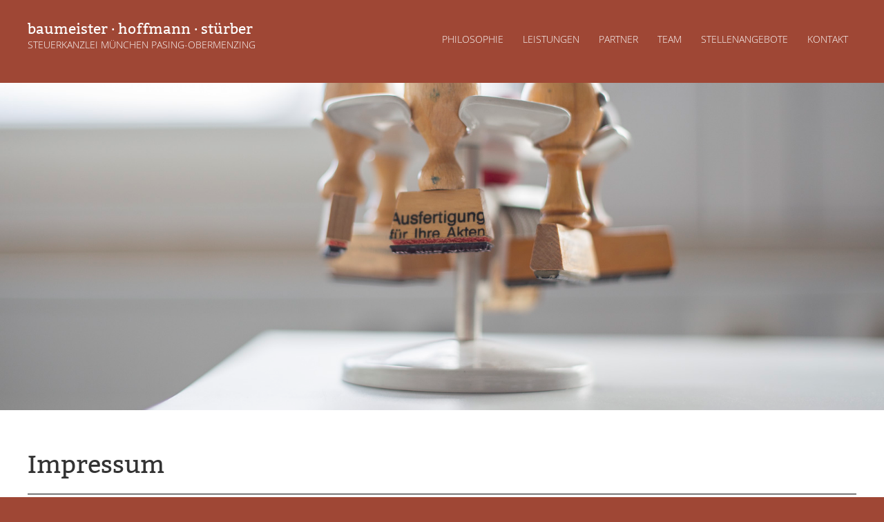

--- FILE ---
content_type: text/html; charset=UTF-8
request_url: https://www.muenchner-steuerberatung.de/impressum-steuerkanzlei-baumeister-hoffmann-stuerber/
body_size: 6277
content:
<!DOCTYPE html>
<html lang="de">
<head >
<meta charset="UTF-8" />
<meta name="description" content="Steuerkanzlei Baumeister · Hoffmann · Stürber Partnerschaftsgesellschaft mbB · Paul-Gerhardt-Allee 32 · 81245 München · Telefon +49 89 896 087-0 · Telefax +49 89 896 087-19" />
<meta name="viewport" content="width=device-width, initial-scale=1" />
<title>Impressum | Steuerkanzlei Baumeister · Hoffmann · Stürber Partnerschaftsgesellschaft mbB</title>
<meta name='robots' content='max-image-preview:large' />
	<style>img:is([sizes="auto" i], [sizes^="auto," i]) { contain-intrinsic-size: 3000px 1500px }</style>
	<link rel="alternate" type="application/rss+xml" title="Baumeister · Hoffmann · Stürber &raquo; Feed" href="https://www.muenchner-steuerberatung.de/feed/" />
<link rel="alternate" type="application/rss+xml" title="Baumeister · Hoffmann · Stürber &raquo; Kommentar-Feed" href="https://www.muenchner-steuerberatung.de/comments/feed/" />
<link rel="canonical" href="https://www.muenchner-steuerberatung.de/impressum-steuerkanzlei-baumeister-hoffmann-stuerber/" />
<!-- Genesis Open Graph -->
<meta property="og:title" content="Impressum | Steuerkanzlei Baumeister · Hoffmann · Stürber Partnerschaftsgesellschaft mbB" />
<meta property="og:type" content="article" />
<meta property="og:description" content="Steuerkanzlei Baumeister · Hoffmann · Stürber Partnerschaftsgesellschaft mbB · Paul-Gerhardt-Allee 32 · 81245 München · Telefon +49 89 896 087-0 · Telefax +49 89 896 087-19" />
<meta property="og:url" content="https://www.muenchner-steuerberatung.de/impressum-steuerkanzlei-baumeister-hoffmann-stuerber/" />
<meta property="og:image" content="https://www.muenchner-steuerberatung.de/wp-content/uploads/2016/01/MG_7541.jpg" />
<meta property="og:image:width" content="1600" />
<meta property="og:image:height" content="600" />
<link rel='stylesheet' id='baumeisterhoffmann-css' href='https://www.muenchner-steuerberatung.de/wp-content/themes/bundh/style.css?ver=2.2.4' type='text/css' media='all' />
<link rel='stylesheet' id='wp-block-library-css' href='https://www.muenchner-steuerberatung.de/wp-includes/css/dist/block-library/style.min.css?ver=6.8.3' type='text/css' media='all' />
<style id='classic-theme-styles-inline-css' type='text/css'>
/*! This file is auto-generated */
.wp-block-button__link{color:#fff;background-color:#32373c;border-radius:9999px;box-shadow:none;text-decoration:none;padding:calc(.667em + 2px) calc(1.333em + 2px);font-size:1.125em}.wp-block-file__button{background:#32373c;color:#fff;text-decoration:none}
</style>
<style id='global-styles-inline-css' type='text/css'>
:root{--wp--preset--aspect-ratio--square: 1;--wp--preset--aspect-ratio--4-3: 4/3;--wp--preset--aspect-ratio--3-4: 3/4;--wp--preset--aspect-ratio--3-2: 3/2;--wp--preset--aspect-ratio--2-3: 2/3;--wp--preset--aspect-ratio--16-9: 16/9;--wp--preset--aspect-ratio--9-16: 9/16;--wp--preset--color--black: #000000;--wp--preset--color--cyan-bluish-gray: #abb8c3;--wp--preset--color--white: #ffffff;--wp--preset--color--pale-pink: #f78da7;--wp--preset--color--vivid-red: #cf2e2e;--wp--preset--color--luminous-vivid-orange: #ff6900;--wp--preset--color--luminous-vivid-amber: #fcb900;--wp--preset--color--light-green-cyan: #7bdcb5;--wp--preset--color--vivid-green-cyan: #00d084;--wp--preset--color--pale-cyan-blue: #8ed1fc;--wp--preset--color--vivid-cyan-blue: #0693e3;--wp--preset--color--vivid-purple: #9b51e0;--wp--preset--gradient--vivid-cyan-blue-to-vivid-purple: linear-gradient(135deg,rgba(6,147,227,1) 0%,rgb(155,81,224) 100%);--wp--preset--gradient--light-green-cyan-to-vivid-green-cyan: linear-gradient(135deg,rgb(122,220,180) 0%,rgb(0,208,130) 100%);--wp--preset--gradient--luminous-vivid-amber-to-luminous-vivid-orange: linear-gradient(135deg,rgba(252,185,0,1) 0%,rgba(255,105,0,1) 100%);--wp--preset--gradient--luminous-vivid-orange-to-vivid-red: linear-gradient(135deg,rgba(255,105,0,1) 0%,rgb(207,46,46) 100%);--wp--preset--gradient--very-light-gray-to-cyan-bluish-gray: linear-gradient(135deg,rgb(238,238,238) 0%,rgb(169,184,195) 100%);--wp--preset--gradient--cool-to-warm-spectrum: linear-gradient(135deg,rgb(74,234,220) 0%,rgb(151,120,209) 20%,rgb(207,42,186) 40%,rgb(238,44,130) 60%,rgb(251,105,98) 80%,rgb(254,248,76) 100%);--wp--preset--gradient--blush-light-purple: linear-gradient(135deg,rgb(255,206,236) 0%,rgb(152,150,240) 100%);--wp--preset--gradient--blush-bordeaux: linear-gradient(135deg,rgb(254,205,165) 0%,rgb(254,45,45) 50%,rgb(107,0,62) 100%);--wp--preset--gradient--luminous-dusk: linear-gradient(135deg,rgb(255,203,112) 0%,rgb(199,81,192) 50%,rgb(65,88,208) 100%);--wp--preset--gradient--pale-ocean: linear-gradient(135deg,rgb(255,245,203) 0%,rgb(182,227,212) 50%,rgb(51,167,181) 100%);--wp--preset--gradient--electric-grass: linear-gradient(135deg,rgb(202,248,128) 0%,rgb(113,206,126) 100%);--wp--preset--gradient--midnight: linear-gradient(135deg,rgb(2,3,129) 0%,rgb(40,116,252) 100%);--wp--preset--font-size--small: 13px;--wp--preset--font-size--medium: 20px;--wp--preset--font-size--large: 36px;--wp--preset--font-size--x-large: 42px;--wp--preset--spacing--20: 0.44rem;--wp--preset--spacing--30: 0.67rem;--wp--preset--spacing--40: 1rem;--wp--preset--spacing--50: 1.5rem;--wp--preset--spacing--60: 2.25rem;--wp--preset--spacing--70: 3.38rem;--wp--preset--spacing--80: 5.06rem;--wp--preset--shadow--natural: 6px 6px 9px rgba(0, 0, 0, 0.2);--wp--preset--shadow--deep: 12px 12px 50px rgba(0, 0, 0, 0.4);--wp--preset--shadow--sharp: 6px 6px 0px rgba(0, 0, 0, 0.2);--wp--preset--shadow--outlined: 6px 6px 0px -3px rgba(255, 255, 255, 1), 6px 6px rgba(0, 0, 0, 1);--wp--preset--shadow--crisp: 6px 6px 0px rgba(0, 0, 0, 1);}:where(.is-layout-flex){gap: 0.5em;}:where(.is-layout-grid){gap: 0.5em;}body .is-layout-flex{display: flex;}.is-layout-flex{flex-wrap: wrap;align-items: center;}.is-layout-flex > :is(*, div){margin: 0;}body .is-layout-grid{display: grid;}.is-layout-grid > :is(*, div){margin: 0;}:where(.wp-block-columns.is-layout-flex){gap: 2em;}:where(.wp-block-columns.is-layout-grid){gap: 2em;}:where(.wp-block-post-template.is-layout-flex){gap: 1.25em;}:where(.wp-block-post-template.is-layout-grid){gap: 1.25em;}.has-black-color{color: var(--wp--preset--color--black) !important;}.has-cyan-bluish-gray-color{color: var(--wp--preset--color--cyan-bluish-gray) !important;}.has-white-color{color: var(--wp--preset--color--white) !important;}.has-pale-pink-color{color: var(--wp--preset--color--pale-pink) !important;}.has-vivid-red-color{color: var(--wp--preset--color--vivid-red) !important;}.has-luminous-vivid-orange-color{color: var(--wp--preset--color--luminous-vivid-orange) !important;}.has-luminous-vivid-amber-color{color: var(--wp--preset--color--luminous-vivid-amber) !important;}.has-light-green-cyan-color{color: var(--wp--preset--color--light-green-cyan) !important;}.has-vivid-green-cyan-color{color: var(--wp--preset--color--vivid-green-cyan) !important;}.has-pale-cyan-blue-color{color: var(--wp--preset--color--pale-cyan-blue) !important;}.has-vivid-cyan-blue-color{color: var(--wp--preset--color--vivid-cyan-blue) !important;}.has-vivid-purple-color{color: var(--wp--preset--color--vivid-purple) !important;}.has-black-background-color{background-color: var(--wp--preset--color--black) !important;}.has-cyan-bluish-gray-background-color{background-color: var(--wp--preset--color--cyan-bluish-gray) !important;}.has-white-background-color{background-color: var(--wp--preset--color--white) !important;}.has-pale-pink-background-color{background-color: var(--wp--preset--color--pale-pink) !important;}.has-vivid-red-background-color{background-color: var(--wp--preset--color--vivid-red) !important;}.has-luminous-vivid-orange-background-color{background-color: var(--wp--preset--color--luminous-vivid-orange) !important;}.has-luminous-vivid-amber-background-color{background-color: var(--wp--preset--color--luminous-vivid-amber) !important;}.has-light-green-cyan-background-color{background-color: var(--wp--preset--color--light-green-cyan) !important;}.has-vivid-green-cyan-background-color{background-color: var(--wp--preset--color--vivid-green-cyan) !important;}.has-pale-cyan-blue-background-color{background-color: var(--wp--preset--color--pale-cyan-blue) !important;}.has-vivid-cyan-blue-background-color{background-color: var(--wp--preset--color--vivid-cyan-blue) !important;}.has-vivid-purple-background-color{background-color: var(--wp--preset--color--vivid-purple) !important;}.has-black-border-color{border-color: var(--wp--preset--color--black) !important;}.has-cyan-bluish-gray-border-color{border-color: var(--wp--preset--color--cyan-bluish-gray) !important;}.has-white-border-color{border-color: var(--wp--preset--color--white) !important;}.has-pale-pink-border-color{border-color: var(--wp--preset--color--pale-pink) !important;}.has-vivid-red-border-color{border-color: var(--wp--preset--color--vivid-red) !important;}.has-luminous-vivid-orange-border-color{border-color: var(--wp--preset--color--luminous-vivid-orange) !important;}.has-luminous-vivid-amber-border-color{border-color: var(--wp--preset--color--luminous-vivid-amber) !important;}.has-light-green-cyan-border-color{border-color: var(--wp--preset--color--light-green-cyan) !important;}.has-vivid-green-cyan-border-color{border-color: var(--wp--preset--color--vivid-green-cyan) !important;}.has-pale-cyan-blue-border-color{border-color: var(--wp--preset--color--pale-cyan-blue) !important;}.has-vivid-cyan-blue-border-color{border-color: var(--wp--preset--color--vivid-cyan-blue) !important;}.has-vivid-purple-border-color{border-color: var(--wp--preset--color--vivid-purple) !important;}.has-vivid-cyan-blue-to-vivid-purple-gradient-background{background: var(--wp--preset--gradient--vivid-cyan-blue-to-vivid-purple) !important;}.has-light-green-cyan-to-vivid-green-cyan-gradient-background{background: var(--wp--preset--gradient--light-green-cyan-to-vivid-green-cyan) !important;}.has-luminous-vivid-amber-to-luminous-vivid-orange-gradient-background{background: var(--wp--preset--gradient--luminous-vivid-amber-to-luminous-vivid-orange) !important;}.has-luminous-vivid-orange-to-vivid-red-gradient-background{background: var(--wp--preset--gradient--luminous-vivid-orange-to-vivid-red) !important;}.has-very-light-gray-to-cyan-bluish-gray-gradient-background{background: var(--wp--preset--gradient--very-light-gray-to-cyan-bluish-gray) !important;}.has-cool-to-warm-spectrum-gradient-background{background: var(--wp--preset--gradient--cool-to-warm-spectrum) !important;}.has-blush-light-purple-gradient-background{background: var(--wp--preset--gradient--blush-light-purple) !important;}.has-blush-bordeaux-gradient-background{background: var(--wp--preset--gradient--blush-bordeaux) !important;}.has-luminous-dusk-gradient-background{background: var(--wp--preset--gradient--luminous-dusk) !important;}.has-pale-ocean-gradient-background{background: var(--wp--preset--gradient--pale-ocean) !important;}.has-electric-grass-gradient-background{background: var(--wp--preset--gradient--electric-grass) !important;}.has-midnight-gradient-background{background: var(--wp--preset--gradient--midnight) !important;}.has-small-font-size{font-size: var(--wp--preset--font-size--small) !important;}.has-medium-font-size{font-size: var(--wp--preset--font-size--medium) !important;}.has-large-font-size{font-size: var(--wp--preset--font-size--large) !important;}.has-x-large-font-size{font-size: var(--wp--preset--font-size--x-large) !important;}
:where(.wp-block-post-template.is-layout-flex){gap: 1.25em;}:where(.wp-block-post-template.is-layout-grid){gap: 1.25em;}
:where(.wp-block-columns.is-layout-flex){gap: 2em;}:where(.wp-block-columns.is-layout-grid){gap: 2em;}
:root :where(.wp-block-pullquote){font-size: 1.5em;line-height: 1.6;}
</style>
<link rel='stylesheet' id='google-fonts-css' href='https://www.muenchner-steuerberatung.de/wp-content/themes/bundh/fonts/fonts.css?ver=2.2.4' type='text/css' media='all' />
<link rel='stylesheet' id='dashicons-css' href='https://www.muenchner-steuerberatung.de/wp-includes/css/dashicons.min.css?ver=6.8.3' type='text/css' media='all' />
<script type="text/javascript" src="https://www.muenchner-steuerberatung.de/wp-includes/js/jquery/jquery.min.js?ver=3.7.1" id="jquery-core-js"></script>
<script type="text/javascript" src="https://www.muenchner-steuerberatung.de/wp-includes/js/jquery/jquery-migrate.min.js?ver=3.4.1" id="jquery-migrate-js"></script>
<script type="text/javascript" src="https://www.muenchner-steuerberatung.de/wp-content/themes/bundh/js/headermenu.js?ver=1.0.1" id="header-menu-js"></script>
<link rel="https://api.w.org/" href="https://www.muenchner-steuerberatung.de/wp-json/" /><link rel="alternate" title="JSON" type="application/json" href="https://www.muenchner-steuerberatung.de/wp-json/wp/v2/pages/18" /><link rel="EditURI" type="application/rsd+xml" title="RSD" href="https://www.muenchner-steuerberatung.de/xmlrpc.php?rsd" />
<link rel="alternate" title="oEmbed (JSON)" type="application/json+oembed" href="https://www.muenchner-steuerberatung.de/wp-json/oembed/1.0/embed?url=https%3A%2F%2Fwww.muenchner-steuerberatung.de%2Fimpressum-steuerkanzlei-baumeister-hoffmann-stuerber%2F" />
<link rel="alternate" title="oEmbed (XML)" type="text/xml+oembed" href="https://www.muenchner-steuerberatung.de/wp-json/oembed/1.0/embed?url=https%3A%2F%2Fwww.muenchner-steuerberatung.de%2Fimpressum-steuerkanzlei-baumeister-hoffmann-stuerber%2F&#038;format=xml" />
<link rel="icon" href="https://www.muenchner-steuerberatung.de/wp-content/themes/bundh/images/favicon.png" />
<link rel="pingback" href="https://www.muenchner-steuerberatung.de/xmlrpc.php" />

<link rel="apple-touch-icon" sizes="180x180" href="/favicon/apple-touch-icon.png">
<link rel="icon" type="image/png" sizes="32x32" href="/favicon/favicon-32x32.png">
<link rel="icon" type="image/png" sizes="16x16" href="/favicon/favicon-16x16.png">
<link rel="manifest" href="/favicon/site.webmanifest">
<link rel="mask-icon" href="/favicon/safari-pinned-tab.svg" color="#5bbad5">
<link rel="shortcut icon" href="/favicon/favicon.ico">
<meta name="msapplication-TileColor" content="#ffffff">
<meta name="msapplication-config" content="/favicon/browserconfig.xml">
<meta name="theme-color" content="#ffffff">
</head>
<body class="wp-singular page-template-default page page-id-18 wp-theme-genesis wp-child-theme-bundh full-width-content genesis-breadcrumbs-hidden genesis-footer-widgets-visible" itemscope itemtype="https://schema.org/WebPage"><a href="#0" class="to-top" title="Back To Top">Top</a><div class="site-container"><ul class="genesis-skip-link"><li><a href="#genesis-content" class="screen-reader-shortcut"> Zum Inhalt springen</a></li><li><a href="#genesis-footer-widgets" class="screen-reader-shortcut"> Zur Fußzeile springen</a></li></ul><header class="site-header" itemscope itemtype="https://schema.org/WPHeader"><div class="wrap"><div class="title-area"><p class="site-title" itemprop="headline"><a href="https://www.muenchner-steuerberatung.de/">Baumeister · Hoffmann · Stürber</a></p><p class="site-description" itemprop="description">Steuerkanzlei München Pasing-Obermenzing</p></div><div class="widget-area header-widget-area"><section id="nav_menu-2" class="widget widget_nav_menu"><div class="widget-wrap"><nav class="nav-header" itemscope itemtype="https://schema.org/SiteNavigationElement"><ul id="menu-header-navigation" class="menu genesis-nav-menu js-superfish"><li id="menu-item-28" class="menu-item menu-item-type-post_type menu-item-object-page menu-item-28"><a href="https://www.muenchner-steuerberatung.de/philosophie-steuerkanzlei-muenchen/" itemprop="url"><span itemprop="name">Philosophie</span></a></li>
<li id="menu-item-160" class="menu-item menu-item-type-post_type menu-item-object-page menu-item-160"><a href="https://www.muenchner-steuerberatung.de/leistungen-steuererklaerung-buchhaltung-unternehmen-bilanzen/" itemprop="url"><span itemprop="name">Leistungen</span></a></li>
<li id="menu-item-26" class="menu-item menu-item-type-post_type menu-item-object-page menu-item-26"><a href="https://www.muenchner-steuerberatung.de/baumeister-hoffmann-stuerber-partner/" itemprop="url"><span itemprop="name">Partner</span></a></li>
<li id="menu-item-25" class="menu-item menu-item-type-post_type menu-item-object-page menu-item-25"><a href="https://www.muenchner-steuerberatung.de/team-steuerkanzlei-muenchen/" itemprop="url"><span itemprop="name">Team</span></a></li>
<li id="menu-item-24" class="menu-item menu-item-type-post_type menu-item-object-page menu-item-24"><a href="https://www.muenchner-steuerberatung.de/stellenangebote-muenchen-pasing-obermenzing/" itemprop="url"><span itemprop="name">Stellenangebote</span></a></li>
<li id="menu-item-23" class="menu-item menu-item-type-post_type menu-item-object-page menu-item-23"><a href="https://www.muenchner-steuerberatung.de/kontakt-steuerkanzlei-pasing-obermenzing-neuhausen-nymphenburg-laim/" itemprop="url"><span itemprop="name">Kontakt</span></a></li>
</ul></nav></div></section>
</div></div></header><div id="full-image"><img width="1600" height="600" src="https://www.muenchner-steuerberatung.de/wp-content/uploads/2016/01/MG_7541-1600x600.jpg" class="attachment-header size-header wp-post-image" alt="" decoding="async" srcset="https://www.muenchner-steuerberatung.de/wp-content/uploads/2016/01/MG_7541.jpg 1600w, https://www.muenchner-steuerberatung.de/wp-content/uploads/2016/01/MG_7541-300x113.jpg 300w, https://www.muenchner-steuerberatung.de/wp-content/uploads/2016/01/MG_7541-768x288.jpg 768w, https://www.muenchner-steuerberatung.de/wp-content/uploads/2016/01/MG_7541-1024x384.jpg 1024w" sizes="(max-width: 1600px) 100vw, 1600px" /></div><div id="linkjump"></div><div class="site-inner"><div class="content-sidebar-wrap"><main class="content" id="genesis-content"><article class="post-18 page type-page status-publish has-post-thumbnail entry" aria-label="Impressum" itemscope itemtype="https://schema.org/CreativeWork"><header class="entry-header"><h1 class="entry-title" itemprop="headline">Impressum</h1>
</header><div class="entry-content" itemprop="text"><h2 class="former-h3">Baumeister · Hoffmann · Stürber<br />
Steuerberatungsgesellschaft<br />
Partnerschaftsgesellschaft mbB</h2>
<p>Paul-Gerhardt-Allee 32<br />
81245 München<br />
Telefon <a class="phone" href="tel:+49 89 896 087-0">+49 89 896 087-0</a><br />
Telefax +49 89 896 087-19<br />
E-Mail: <span class='eadr eadr-1' data-eadr='eadr-1'>Adresse nur mit Javascript</span></p>
<p>Umsatzsteuer-Identifikationsnummer: DE 303995440</p>
<p>Partnerschaftsregister: Amtsgericht München &#8211; Registergericht<br />
Registernummer: PR 1486</p>
<h2 class="former-h3">Gesetzliche Vertreter</h2>
<p>Heinz-Jürgen Baumeister, Dipl. BW (FH), Steuerberater<br />
Frank Hoffmann, Dipl. BW (FH), Steuerberater<br />
Korbinian Stürber, Bachelor of Arts (B.A.), Steuerberater</p>
<h2 class="former-h3">Berufsbezeichnung</h2>
<p>Die Berufsbezeichnung “Steuerberater” wurde in der Bundesrepublik Deutschland, Bundesland Hessen sowie Nordrhein-Westfalen verliehen.</p>
<h2 class="former-h3">Aufsichtsbehörde und zuständige Kammer</h2>
<p>Steuerberaterkammer München, Körperschaft des öffentlichen Rechts,<br />
Nederlinger Straße 9<br />
80638 München, Deutschland</p>
<h2 class="former-h3">Berufsrechtliche Regelungen</h2>
<p>Steuerberatungsgesetz (StBerG)<br />
Durchführungsverordnungen zum Steuerberatungsgesetz (DVStB)<br />
Berufsordnung für Steuerberater (BOStB)<br />
Steuerberatervergütungsverordnung (StBVV)</p>
<p>Die Regelungen sind unter <a href="http://www.bstbk.de" title="Link zur Seite http://www.bstbk.de in neuem Tab/Fenster" target="_blank">www.bstbk.de (Bundessteuerberaterkammer)</a> einsehbar.</p>
<h2 class="former-h3">Berufshaftpflichtversicherung</h2>
<p>HDI Versicherungs AG, HDI-Platz 1, 30659 Hannover<br />
Der räumliche Geltungsbereich der Versicherung erstreckt sich auf die Bundesrepublik Deutschland sowie auf das Ausland nach Maßgabe der gesetzlichen Bestimmungen.</p>
<h2 class="former-h3">Haftung für Inhalte</h2>
<p>Die Inhalte unserer Seiten wurden mit größter Sorgfalt erstellt. Für die Richtigkeit, Vollständigkeit und Aktualität der Inhalte können wir jedoch keine Gewähr übernehmen. Als Diensteanbieter sind wir gemäß § 7 Abs.1 TMG für eigene Inhalte auf diesen Seiten nach den allgemeinen Gesetzen verantwortlich. Nach §§ 8 bis 10 TMG sind wir als Diensteanbieter jedoch nicht verpflichtet, übermittelte oder gespeicherte fremde Informationen zu überwachen oder nach Umständen zu forschen, die auf eine rechtswidrige Tätigkeit hinweisen. Verpflichtungen zur Entfernung oder Sperrung der Nutzung von Informationen nach den allgemeinen Gesetzen bleiben hiervon unberührt. Eine diesbezügliche Haftung ist jedoch erst ab dem Zeitpunkt der Kenntnis einer konkreten Rechtsverletzung möglich. Bei Bekanntwerden von entsprechenden Rechtsverletzungen werden wir diese Inhalte umgehend entfernen.</p>
<h2 class="former-h3">Haftung für Links</h2>
<p>Unser Angebot enthält Links zu externen Webseiten Dritter, auf deren Inhalte wir keinen Einfluss haben. Deshalb können wir für diese fremden Inhalte auch keine Gewähr übernehmen. Für die Inhalte der verlinkten Seiten ist stets der jeweilige Anbieter oder Betreiber der Seiten verantwortlich. Die verlinkten Seiten wurden zum Zeitpunkt der Verlinkung auf mögliche Rechtsverstöße überprüft. Rechtswidrige Inhalte waren zum Zeitpunkt der Verlinkung nicht erkennbar. Eine permanente inhaltliche Kontrolle der verlinkten Seiten ist jedoch ohne konkrete Anhaltspunkte einer Rechtsverletzung nicht zumutbar. Bei Bekanntwerden von Rechtsverletzungen werden wir derartige Links umgehend entfernen.</p>
<h2 class="former-h3">Urheberrecht</h2>
<p>Die durch die Seitenbetreiber erstellten Inhalte und Werke auf diesen Seiten unterliegen dem deutschen Urheberrecht. Die Vervielfältigung, Bearbeitung, Verbreitung und jede Art der Verwertung außerhalb der Grenzen des Urheberrechtes bedürfen der schriftlichen Zustimmung des jeweiligen Autors bzw. Erstellers. Downloads und Kopien dieser Seite sind nur für den privaten, nicht kommerziellen Gebrauch gestattet. Soweit die Inhalte auf dieser Seite nicht vom Betreiber erstellt wurden, werden die Urheberrechte Dritter beachtet. Insbesondere werden Inhalte Dritter als solche gekennzeichnet. Sollten Sie trotzdem auf eine Urheberrechtsverletzung aufmerksam werden, bitten wir um einen entsprechenden Hinweis. Bei Bekanntwerden von Rechtsverletzungen werden wir derartige Inhalte umgehend entfernen.</p>
<h2 class="former-h3">Schlichtungsverfahren</h2>
<p>Wir sind bemüht, eventuelle Meinungsverschiedenheiten aus unserem Vertrag mit dem Kunden einvernehmlich beizulegen. Darüber hinaus sind wir zu einer Teilnahme an einem Schlichtungsverfahren nicht verpflichtet und können unseren Kunden die Teilnahme an einem solchen Verfahren leider auch nicht anbieten.</p>
</div></article></main></div></div><div class="footer-widgets" id="genesis-footer-widgets"><div class="wrap"><div class="widget-area footer-widgets-1 footer-widget-area"><section id="text-10" class="widget widget_text"><div class="widget-wrap">			<div class="textwidget"><p>Baumeister · Hoffmann · Stürber<br />
Partnerschaftsgesellschaft mbB</p>
<p>Steuerkanzlei München Pasing</p>
<p>Paul-Gerhardt-Allee 32<br />
81245 München</p>
</div>
		</div></section>
</div><div class="widget-area footer-widgets-2 footer-widget-area"><section id="text-11" class="widget widget_text"><div class="widget-wrap">			<div class="textwidget"><ul>
<li class="contact"><span class="bitter">T:</span> +49 (0) 89 / 89 60 87-0</li>
<li class="contact"><span class="bitter">F:</span> +49 (0) 89 / 89 60 87-19</li>
<li class="contact"><span class="bitter">E:</span> <span class='eadr eadr-1' data-eadr='eadr-1'>Adresse nur mit Javascript</span></li>
<li class="contact"><span class="bitter">W:</span> www.muenchner-steuerberatung.de</li>
</ul></div>
		</div></section>
</div><div class="widget-area footer-widgets-3 footer-widget-area"><section id="nav_menu-3" class="widget widget_nav_menu"><div class="widget-wrap"><div class="menu-footer-menu-container"><ul id="menu-footer-menu" class="menu"><li id="menu-item-32" class="menu-item menu-item-type-post_type menu-item-object-page menu-item-32"><a href="https://www.muenchner-steuerberatung.de/kontakt-steuerkanzlei-pasing-obermenzing-neuhausen-nymphenburg-laim/" itemprop="url">Kontakt</a></li>
<li id="menu-item-31" class="menu-item menu-item-type-post_type menu-item-object-page current-menu-item page_item page-item-18 current_page_item menu-item-31"><a href="https://www.muenchner-steuerberatung.de/impressum-steuerkanzlei-baumeister-hoffmann-stuerber/" aria-current="page" itemprop="url">Impressum</a></li>
<li id="menu-item-95" class="menu-item menu-item-type-post_type menu-item-object-page menu-item-95"><a href="https://www.muenchner-steuerberatung.de/datenschutz/" itemprop="url">Datenschutz</a></li>
</ul></div></div></section>
</div></div></div><footer class="site-footer" itemscope itemtype="https://schema.org/WPFooter"><div class="wrap"></div></footer></div><script type="speculationrules">
{"prefetch":[{"source":"document","where":{"and":[{"href_matches":"\/*"},{"not":{"href_matches":["\/wp-*.php","\/wp-admin\/*","\/wp-content\/uploads\/*","\/wp-content\/*","\/wp-content\/plugins\/*","\/wp-content\/themes\/bundh\/*","\/wp-content\/themes\/genesis\/*","\/*\\?(.+)"]}},{"not":{"selector_matches":"a[rel~=\"nofollow\"]"}},{"not":{"selector_matches":".no-prefetch, .no-prefetch a"}}]},"eagerness":"conservative"}]}
</script>
<script type="text/javascript" src="https://www.muenchner-steuerberatung.de/wp-includes/js/hoverIntent.min.js?ver=1.10.2" id="hoverIntent-js"></script>
<script type="text/javascript" src="https://www.muenchner-steuerberatung.de/wp-content/themes/genesis/lib/js/menu/superfish.min.js?ver=1.7.10" id="superfish-js"></script>
<script type="text/javascript" src="https://www.muenchner-steuerberatung.de/wp-content/themes/genesis/lib/js/menu/superfish.args.min.js?ver=3.6.1" id="superfish-args-js"></script>
<script type="text/javascript" src="https://www.muenchner-steuerberatung.de/wp-content/themes/genesis/lib/js/skip-links.min.js?ver=3.6.1" id="skip-links-js"></script>
<script type="text/javascript" src="https://www.muenchner-steuerberatung.de/wp-content/themes/bundh/js/moe-script.v1.js?v=2&amp;ver=6.8.3" id="moe-script-js"></script>
<script type="text/javascript" src="https://www.muenchner-steuerberatung.de/wp-content/themes/bundh/js/to-top.js?ver=1.1" id="to-top-js"></script>
<script type="text/javascript" src="https://www.muenchner-steuerberatung.de/wp-content/themes/bundh/js/header.js?ver=1.1" id="header-js"></script>

        <script type="application/ld+json">
        {
          "@context": "http://schema.org",
          "@type": "AccountingService",
          "name": "Baumeister · Hoffmann· Stürber - Steuerberatungsgesellschaft München Pasing Obermenzing",
          "address": {
            "@type": "PostalAddress",
            "streetAddress": "Paul-Gerhardt-Allee 32",
            "postalCode": "81245",
            "addressLocality": "München Pasing-Obermenzing",
            "addressRegion": "Bayern",
            "addressCountry": "Deutschland"
          },
          "openingHours": [
            "Mo,Tu,We,Th 09:00-16:00",
            "Fr 09:00-12:00"
          ],
          "telephone": "+49 89 896 087-0",
          "faxNumber": "+49 89 896 087-19",
          "url": "https://www.muenchner-steuerberatung.de",
          "image": "https://www.muenchner-steuerberatung.de/wp-content/uploads/2023/09/steuerkanzlei-muenchen-baumeister-hoffmann-stuerber.jpg"
        }
        </script>
    </body></html>


--- FILE ---
content_type: text/html; charset=UTF-8
request_url: https://www.muenchner-steuerberatung.de/wp-content/themes/bundh/js/m.php?id=eadr-1
body_size: -87
content:
<a href="mailto:kanzlei@muenchner-steuerberatung.de" class="email kanzlei" title="E-Mail-Adresse an kanzlei@muenchner-steuerberatung.de schreiben">kanzlei@muenchner-steuerberatung.de</a>

--- FILE ---
content_type: text/html; charset=UTF-8
request_url: https://www.muenchner-steuerberatung.de/wp-content/themes/bundh/js/m.php?id=eadr-1
body_size: -64
content:
<a href="mailto:kanzlei@muenchner-steuerberatung.de" class="email kanzlei" title="E-Mail-Adresse an kanzlei@muenchner-steuerberatung.de schreiben">kanzlei@muenchner-steuerberatung.de</a>

--- FILE ---
content_type: text/javascript
request_url: https://www.muenchner-steuerberatung.de/wp-content/themes/bundh/js/header.js?ver=1.1
body_size: -77
content:
jQuery(document).ready(function($) {
  
  $(window).scroll(function() {
    
    if ($(window).scrollTop() > 50) {
      $('header').addClass('scrolled');
    } else {
      $('header').removeClass('scrolled');
    };
    if ($(window).scrollTop() > 600) {
      $('header').addClass('titlescroll');
    } else {
      $('header').removeClass('titlescroll');
    };

  });
});

--- FILE ---
content_type: text/javascript
request_url: https://www.muenchner-steuerberatung.de/wp-content/themes/bundh/js/headermenu.js?ver=1.0.1
body_size: -42
content:
jQuery(document).ready(function($) {

  $("#menu-header-navigation").before('<div id="header-menu-icon"></div>');
	$("#header-menu-icon").click(function() {
		$("#menu-header-navigation").slideToggle();
	});
	$(window).resize(function(){
		if(window.innerWidth > 768) {
			$("#menu-header-navigation").removeAttr("style");
		}
	});
	
});

--- FILE ---
content_type: text/javascript
request_url: https://www.muenchner-steuerberatung.de/wp-content/themes/bundh/js/moe-script.v1.js?v=2&ver=6.8.3
body_size: 1450
content:
function getM(id, elem) {
	jQuery.ajax({
		  url: ("https://www.muenchner-steuerberatung.de/wp-content/themes/bundh/js/m.php?id="+id),
		  success: function(data) {
			  jQuery(elem).html(data);
		  }
	});
}

jQuery(document).ready(function(){
    jQuery(".eadr").each(function(i,e){
        var ea = jQuery(e).attr("data-eadr");
        getM(ea, "."+ea);
    });
  }
);

//*************************************************************************************************************************
function showMessage(message, newTime){
   jQuery("<div class='msgbox' style='position: absolute; bottom: 10px; '><a>"+message+"</a></div>").insertAfter(jQuery(".widget_nav_menu")).fadeIn();
    if (newTime>0) { setTimeout(function(){jQuery(".msgbox").fadeOut(); }, newTime)}
}

// var gaProperty = 'UA-85685705-1';
// var disableStr = 'ga-disable-' + gaProperty;
// if (document.cookie.indexOf(disableStr + '=true') > -1) {
//   window[disableStr] = true;
// }

//*************************************************************************************************************************
function gaOptOut() {
  document.cookie = disableStr + '=true; expires=Thu, 31 Dec 2099 23:59:59 UTC; path=/';
  window[disableStr] = true;
  showMessage("Google Analytics deaktiviert", 2000);
}
function gaOptIn() {
  document.cookie = disableStr + '=false; expires=Thu, 31 Dec 2099 23:59:59 UTC; path=/';
  window[disableStr] = false;
  showMessage("Google Analytics aktiviert", 2000);
}


/*****************************************************************************************************************/
/*** MAPS ********************************************************************************************************/
/*****************************************************************************************************************/
var moe_key                     = "AIzaSyBLPu8JeB7mXWu4QyE0bEoEGTU_Oa-gTMY";
var moe_marker_icon_url         = "https://www.muenchner-steuerberatung.de/wp-content/themes/bundh/images/map-marker-v3.jpg";
var moe_marker_title            = "Baumeister · Hoffmann · Stürber<br>Steuerkanzlei München Pasing";
var moe_info_window_address     = '<b>'+moe_marker_title+"</b><br>Paul-Gerhardt-Allee 32<br>81245 München";
var moe_lat                     = "48.15218212807063";
var moe_lng                     = "11.47618660030447";
var moe_zoom                    = 12;
var moe_maptype                 = "TERRAIN";


function moe_location(){
	return new google.maps.LatLng(moe_lat,moe_lng);
}

function moe_marker(myLocation, myMap){
    return new google.maps.Marker({
        position: myLocation,
        map: myMap,
        icon: moe_marker_icon_url,
        title: moe_marker_title
    });
}

function moe_info_window(){
   var contentString = "<div  style=''>"+moe_info_window_address+"</div>";

  var contentString2 = '<hr/>' +
	  '<form id="mapform" action="https://maps.google.com/maps" method="get" target="_blank" class="mapdirform">' +
	  'Ihr Weg zu uns:<br>' +
	  '<input type="text" size="35" name="saddr" id="saddr" value="" placeholder="Geben Sie hier einen Ort/Adresse ein." autocomplete="off">' +
	  '<input type="hidden" name="daddr" value="'+moe_location().lat()+', '+moe_location().lng()+'">' +
	  '<br><input value="Routenberechnung mit GoogleMaps" class="button" type="submit" style="margin-top: 5px;">' +
	  '</form>';

  return new google.maps.InfoWindow({
      content: "<div class='moe-map-info-window'>"+contentString+contentString2+"</div>"
  });
}


function moe_init_anfahrt(){
    var mc = jQuery("#map_canvas");
    jQuery(mc).css("display","block");
    var mapType = google.maps.MapTypeId.HYBRID;

    if (moe_maptype === 'ROADMAP')      { mapType = google.maps.MapTypeId.ROADMAP ; }
    if (moe_maptype === 'TERRAIN')      { mapType = google.maps.MapTypeId.TERRAIN ; }
    if (moe_maptype === 'SATELLITE')    { mapType = google.maps.MapTypeId.SATELLITE ; }

    var styles      = null;
    var myLocation = moe_location();
    var zco = { style: google.maps.ZoomControlStyle.LARGE };
    var mapOptions = {
        zoom: moe_zoom,
        center: myLocation,
        styles: styles,
        zoomControl: true,
        zoomControlOptions: zco
    };

    var map = new google.maps.Map(document.getElementById("map_canvas"), mapOptions);

    map.setMapTypeId(mapType);

	var infowindow = moe_info_window();
    var marker = moe_marker(myLocation, map);

    google.maps.event.addListener(marker, 'click', function() {
        infowindow.open(map,marker);
    });

    setTimeout(function(){infowindow.open(map,marker);}, 1000);
    jQuery(mc).addClass("shd-1");
}

function moe_get_map(callback){
    jQuery.getScript( "https://maps.googleapis.com/maps/api/js?key="+moe_key+"&callback="+callback, function( data, textStatus, jqxhr ) {
        jQuery('.map-dis').fadeOut();
    });
}
